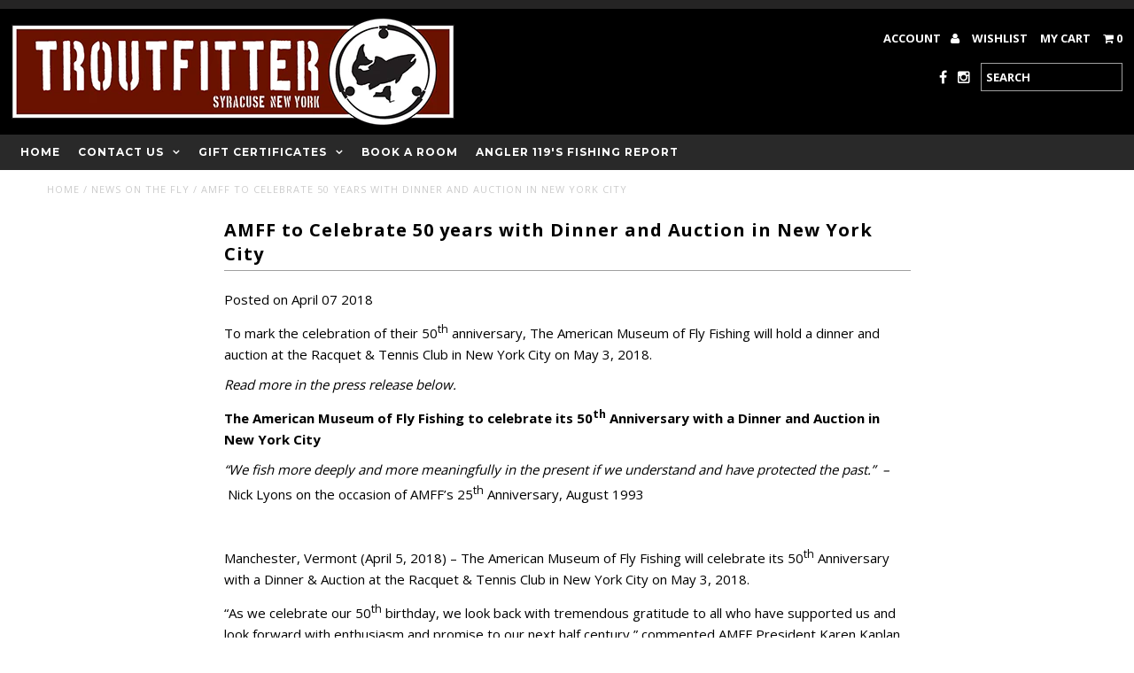

--- FILE ---
content_type: text/html; charset=utf-8
request_url: https://www.cnytroutfitter.com/blogs/news-on-the-fly/amff-to-celebrate-50-years-with-dinner-and-auction-in-new-york-city-1
body_size: 19272
content:

<!DOCTYPE html>
<!--[if lt IE 7 ]><html class="ie ie6" lang="en"> <![endif]-->
<!--[if IE 7 ]><html class="ie ie7" lang="en"> <![endif]-->
<!--[if IE 8 ]><html class="ie ie8" lang="en"> <![endif]-->
<!--[if (gte IE 9)|!(IE)]><!--><html lang="en"> <!--<![endif]-->
<head>
                    <!-- ============================= SEO Expert Pro ============================= -->
    <title>AMFF to Celebrate 50 years with Dinner and Auction in New York City</title>
   
    
        <meta name="description" content="To mark the celebration of their 50th anniversary, The American Museum of Fly Fishing will hold a dinner and auction at the Racquet &amp;amp; Tennis Club in New York City on May 3, 2018. Read more in the press release below. The American Museum of Fly Fishing to celebrate its 50th Anniversary with a Dinner and Auction in N" />
    
    <meta http-equiv="cache-control" content="max-age=0" />
    <meta http-equiv="cache-control" content="no-cache" />
    <meta http-equiv="expires" content="0" />
    <meta http-equiv="expires" content="Tue, 01 Jan 2000 1:00:00 GMT" />
    <meta http-equiv="pragma" content="no-cache" />
    <script type="application/ld+json">
    {
    "@context": "http://schema.org",
    "@type": "Organization",
    "name": "The Troutfitter",
    "url": "https://www.cnytroutfitter.com"    }
    </script>
    <script type="application/ld+json">
    {
        "@context": "http://schema.org",
        "@type": "WebSite",
        "url": "https://www.cnytroutfitter.com",
        "potentialAction": {
            "@type": "SearchAction",
            "target": "https://www.cnytroutfitter.com/search?q={query}",
            "query-input": "required name=query"
            }
    }
    </script>
    
    
     


  <meta charset="utf-8" />
  
  <!-- Add any tracking or verification meta content below this line -->
  
  

  <!-- Basic Page Needs
================================================== -->

  
  
  <meta name="description" content="To mark the celebration of their 50th anniversary, The American Museum of Fly Fishing will hold a dinner and auction at the Racquet &amp;amp; Tennis Club in New York City on May 3, 2018. Read more in the press release below. The American Museum of Fly Fishing to celebrate its 50th Anniversary with a Dinner and Auction in N" />
  
  <link rel="canonical" href="https://midcurrent.com/2018/04/07/amff-to-celebrate-50-years-with-dinner-and-auction-in-new-york-city/" />

  

<meta property="og:type" content="article">
<meta property="og:title" content="AMFF to Celebrate 50 years with Dinner and Auction in New York City">
<meta property="og:url" content="https://midcurrent.com/2018/04/07/amff-to-celebrate-50-years-with-dinner-and-auction-in-new-york-city/">
<meta property="og:description" content="To mark the celebration of their 50th anniversary, The American Museum of Fly Fishing will hold a dinner and auction at the Racquet &amp;amp; Tennis Club in New York City on May 3, 2018.
Read more in the press release below. ">


<meta property="og:site_name" content="The Troutfitter">



<meta name="twitter:card" content="summary">


<meta name="twitter:site" content="@CNYTroutFitter">


<meta name="twitter:title" content="AMFF to Celebrate 50 years with Dinner and Auction in New York City">
<meta name="twitter:description" content="To mark the celebration of their 50th anniversary, The American Museum of Fly Fishing will hold a dinner and auction at the Racquet &amp;amp; Tennis Club in New York City on May 3, 2018.
Read more in the ">



  <!-- CSS
================================================== -->

  <link href="//www.cnytroutfitter.com/cdn/shop/t/32/assets/stylesheet.css?v=86013771807297781071746299457" rel="stylesheet" type="text/css" media="all" />
  <link href="//www.cnytroutfitter.com/cdn/shop/t/32/assets/font-awesome.css?v=41792228249477712491475758609" rel="stylesheet" type="text/css" media="all" />
  <link href="//www.cnytroutfitter.com/cdn/shop/t/32/assets/queries.css?v=72118296352675962751746299457" rel="stylesheet" type="text/css" media="all" />
    
    
  
  
  

  
    
  
  
     

  
     

  
  
  <link href='//fonts.googleapis.com/css?family=Montserrat:400,700' rel='stylesheet' type='text/css'>
    

  
       

  
  
  <link href='//fonts.googleapis.com/css?family=Open+Sans:400,300,700' rel='stylesheet' type='text/css'>
    
  
  
  
  
  
  
  
  
      

  
   
  
  
     
  
  
      

  
  
  <link href='http://fonts.googleapis.com/css?family=Roboto:400,500,300' rel='stylesheet' type='text/css'>
   

  
  
  <link href='http://fonts.googleapis.com/css?family=Josefin+Sans:400,600,700,300' rel='stylesheet' type='text/css'>
   

  
  
  <link href='http://fonts.googleapis.com/css?family=Source+Sans+Pro:400,600,300,700' rel='stylesheet' type='text/css'>
   
  <!--[if LTE IE 8]>
<link href="//www.cnytroutfitter.com/cdn/shop/t/32/assets/gridlock.ie.css?v=133506513823680828761475758610" rel="stylesheet" type="text/css" media="all" />  
<![endif]--> 


  <!-- JS
================================================== -->


  <script type="text/javascript" src="//ajax.googleapis.com/ajax/libs/jquery/1.9.1/jquery.min.js"></script>

  <script src="//www.cnytroutfitter.com/cdn/shop/t/32/assets/theme.js?v=77954707223607096761475758617" type="text/javascript"></script>

  

  

  

  

  

  

  

  

  

  

  

  

  

  

  

  

  

  

  

  

  

  

   
  <script src="//www.cnytroutfitter.com/cdn/shopifycloud/storefront/assets/themes_support/option_selection-b017cd28.js" type="text/javascript"></script>  
  <script src="//www.cnytroutfitter.com/cdn/shop/t/32/assets/jquery.fs.shifter.js?v=49917305197206640071475758611" type="text/javascript"></script>

  

  <meta name="viewport" content="width=device-width, initial-scale=1, maximum-scale=1">

  <!-- Favicons
================================================== -->

  <link rel="shortcut icon" href="//www.cnytroutfitter.com/cdn/shop/t/32/assets/favicon.png?v=78102688264578253271494609077">

  

  <script>window.performance && window.performance.mark && window.performance.mark('shopify.content_for_header.start');</script><meta id="shopify-digital-wallet" name="shopify-digital-wallet" content="/7160877/digital_wallets/dialog">
<meta name="shopify-checkout-api-token" content="f369f717cd2449d6787868dd39bfb473">
<meta id="in-context-paypal-metadata" data-shop-id="7160877" data-venmo-supported="false" data-environment="production" data-locale="en_US" data-paypal-v4="true" data-currency="USD">
<link rel="alternate" type="application/atom+xml" title="Feed" href="/blogs/news-on-the-fly.atom" />
<script async="async" src="/checkouts/internal/preloads.js?locale=en-US"></script>
<link rel="preconnect" href="https://shop.app" crossorigin="anonymous">
<script async="async" src="https://shop.app/checkouts/internal/preloads.js?locale=en-US&shop_id=7160877" crossorigin="anonymous"></script>
<script id="apple-pay-shop-capabilities" type="application/json">{"shopId":7160877,"countryCode":"US","currencyCode":"USD","merchantCapabilities":["supports3DS"],"merchantId":"gid:\/\/shopify\/Shop\/7160877","merchantName":"The Troutfitter","requiredBillingContactFields":["postalAddress","email"],"requiredShippingContactFields":["postalAddress","email"],"shippingType":"shipping","supportedNetworks":["visa","masterCard","amex","discover","elo","jcb"],"total":{"type":"pending","label":"The Troutfitter","amount":"1.00"},"shopifyPaymentsEnabled":true,"supportsSubscriptions":true}</script>
<script id="shopify-features" type="application/json">{"accessToken":"f369f717cd2449d6787868dd39bfb473","betas":["rich-media-storefront-analytics"],"domain":"www.cnytroutfitter.com","predictiveSearch":true,"shopId":7160877,"locale":"en"}</script>
<script>var Shopify = Shopify || {};
Shopify.shop = "cnytroutfitter.myshopify.com";
Shopify.locale = "en";
Shopify.currency = {"active":"USD","rate":"1.0"};
Shopify.country = "US";
Shopify.theme = {"name":"Fashionopolism","id":159568394,"schema_name":null,"schema_version":null,"theme_store_id":141,"role":"main"};
Shopify.theme.handle = "null";
Shopify.theme.style = {"id":null,"handle":null};
Shopify.cdnHost = "www.cnytroutfitter.com/cdn";
Shopify.routes = Shopify.routes || {};
Shopify.routes.root = "/";</script>
<script type="module">!function(o){(o.Shopify=o.Shopify||{}).modules=!0}(window);</script>
<script>!function(o){function n(){var o=[];function n(){o.push(Array.prototype.slice.apply(arguments))}return n.q=o,n}var t=o.Shopify=o.Shopify||{};t.loadFeatures=n(),t.autoloadFeatures=n()}(window);</script>
<script>
  window.ShopifyPay = window.ShopifyPay || {};
  window.ShopifyPay.apiHost = "shop.app\/pay";
  window.ShopifyPay.redirectState = null;
</script>
<script id="shop-js-analytics" type="application/json">{"pageType":"article"}</script>
<script defer="defer" async type="module" src="//www.cnytroutfitter.com/cdn/shopifycloud/shop-js/modules/v2/client.init-shop-cart-sync_DlSlHazZ.en.esm.js"></script>
<script defer="defer" async type="module" src="//www.cnytroutfitter.com/cdn/shopifycloud/shop-js/modules/v2/chunk.common_D16XZWos.esm.js"></script>
<script type="module">
  await import("//www.cnytroutfitter.com/cdn/shopifycloud/shop-js/modules/v2/client.init-shop-cart-sync_DlSlHazZ.en.esm.js");
await import("//www.cnytroutfitter.com/cdn/shopifycloud/shop-js/modules/v2/chunk.common_D16XZWos.esm.js");

  window.Shopify.SignInWithShop?.initShopCartSync?.({"fedCMEnabled":true,"windoidEnabled":true});

</script>
<script>
  window.Shopify = window.Shopify || {};
  if (!window.Shopify.featureAssets) window.Shopify.featureAssets = {};
  window.Shopify.featureAssets['shop-js'] = {"shop-cart-sync":["modules/v2/client.shop-cart-sync_DKWYiEUO.en.esm.js","modules/v2/chunk.common_D16XZWos.esm.js"],"init-fed-cm":["modules/v2/client.init-fed-cm_vfPMjZAC.en.esm.js","modules/v2/chunk.common_D16XZWos.esm.js"],"init-shop-email-lookup-coordinator":["modules/v2/client.init-shop-email-lookup-coordinator_CR38P6MB.en.esm.js","modules/v2/chunk.common_D16XZWos.esm.js"],"init-shop-cart-sync":["modules/v2/client.init-shop-cart-sync_DlSlHazZ.en.esm.js","modules/v2/chunk.common_D16XZWos.esm.js"],"shop-cash-offers":["modules/v2/client.shop-cash-offers_CJw4IQ6B.en.esm.js","modules/v2/chunk.common_D16XZWos.esm.js","modules/v2/chunk.modal_UwFWkumu.esm.js"],"shop-toast-manager":["modules/v2/client.shop-toast-manager_BY778Uv6.en.esm.js","modules/v2/chunk.common_D16XZWos.esm.js"],"init-windoid":["modules/v2/client.init-windoid_DVhZdEm3.en.esm.js","modules/v2/chunk.common_D16XZWos.esm.js"],"shop-button":["modules/v2/client.shop-button_D2ZzKUPa.en.esm.js","modules/v2/chunk.common_D16XZWos.esm.js"],"avatar":["modules/v2/client.avatar_BTnouDA3.en.esm.js"],"init-customer-accounts-sign-up":["modules/v2/client.init-customer-accounts-sign-up_CQZUmjGN.en.esm.js","modules/v2/client.shop-login-button_Cu5K-F7X.en.esm.js","modules/v2/chunk.common_D16XZWos.esm.js","modules/v2/chunk.modal_UwFWkumu.esm.js"],"pay-button":["modules/v2/client.pay-button_CcBqbGU7.en.esm.js","modules/v2/chunk.common_D16XZWos.esm.js"],"init-shop-for-new-customer-accounts":["modules/v2/client.init-shop-for-new-customer-accounts_B5DR5JTE.en.esm.js","modules/v2/client.shop-login-button_Cu5K-F7X.en.esm.js","modules/v2/chunk.common_D16XZWos.esm.js","modules/v2/chunk.modal_UwFWkumu.esm.js"],"shop-login-button":["modules/v2/client.shop-login-button_Cu5K-F7X.en.esm.js","modules/v2/chunk.common_D16XZWos.esm.js","modules/v2/chunk.modal_UwFWkumu.esm.js"],"shop-follow-button":["modules/v2/client.shop-follow-button_BX8Slf17.en.esm.js","modules/v2/chunk.common_D16XZWos.esm.js","modules/v2/chunk.modal_UwFWkumu.esm.js"],"init-customer-accounts":["modules/v2/client.init-customer-accounts_DjKkmQ2w.en.esm.js","modules/v2/client.shop-login-button_Cu5K-F7X.en.esm.js","modules/v2/chunk.common_D16XZWos.esm.js","modules/v2/chunk.modal_UwFWkumu.esm.js"],"lead-capture":["modules/v2/client.lead-capture_ChWCg7nV.en.esm.js","modules/v2/chunk.common_D16XZWos.esm.js","modules/v2/chunk.modal_UwFWkumu.esm.js"],"checkout-modal":["modules/v2/client.checkout-modal_DPnpVyv-.en.esm.js","modules/v2/chunk.common_D16XZWos.esm.js","modules/v2/chunk.modal_UwFWkumu.esm.js"],"shop-login":["modules/v2/client.shop-login_leRXJtcZ.en.esm.js","modules/v2/chunk.common_D16XZWos.esm.js","modules/v2/chunk.modal_UwFWkumu.esm.js"],"payment-terms":["modules/v2/client.payment-terms_Bp9K0NXD.en.esm.js","modules/v2/chunk.common_D16XZWos.esm.js","modules/v2/chunk.modal_UwFWkumu.esm.js"]};
</script>
<script>(function() {
  var isLoaded = false;
  function asyncLoad() {
    if (isLoaded) return;
    isLoaded = true;
    var urls = ["\/\/www.powr.io\/powr.js?powr-token=cnytroutfitter.myshopify.com\u0026external-type=shopify\u0026shop=cnytroutfitter.myshopify.com","https:\/\/script.pop-convert.com\/new-micro\/production.pc.min.js?unique_id=cnytroutfitter.myshopify.com\u0026shop=cnytroutfitter.myshopify.com","https:\/\/cdn.s3.pop-convert.com\/pcjs.production.min.js?unique_id=cnytroutfitter.myshopify.com\u0026shop=cnytroutfitter.myshopify.com"];
    for (var i = 0; i < urls.length; i++) {
      var s = document.createElement('script');
      s.type = 'text/javascript';
      s.async = true;
      s.src = urls[i];
      var x = document.getElementsByTagName('script')[0];
      x.parentNode.insertBefore(s, x);
    }
  };
  if(window.attachEvent) {
    window.attachEvent('onload', asyncLoad);
  } else {
    window.addEventListener('load', asyncLoad, false);
  }
})();</script>
<script id="__st">var __st={"a":7160877,"offset":-18000,"reqid":"81b24ec8-899b-41f2-a6d2-feb2585fe06e-1768593893","pageurl":"www.cnytroutfitter.com\/blogs\/news-on-the-fly\/amff-to-celebrate-50-years-with-dinner-and-auction-in-new-york-city-1","s":"articles-10747248734","u":"0e20db9736e3","p":"article","rtyp":"article","rid":10747248734};</script>
<script>window.ShopifyPaypalV4VisibilityTracking = true;</script>
<script id="captcha-bootstrap">!function(){'use strict';const t='contact',e='account',n='new_comment',o=[[t,t],['blogs',n],['comments',n],[t,'customer']],c=[[e,'customer_login'],[e,'guest_login'],[e,'recover_customer_password'],[e,'create_customer']],r=t=>t.map((([t,e])=>`form[action*='/${t}']:not([data-nocaptcha='true']) input[name='form_type'][value='${e}']`)).join(','),a=t=>()=>t?[...document.querySelectorAll(t)].map((t=>t.form)):[];function s(){const t=[...o],e=r(t);return a(e)}const i='password',u='form_key',d=['recaptcha-v3-token','g-recaptcha-response','h-captcha-response',i],f=()=>{try{return window.sessionStorage}catch{return}},m='__shopify_v',_=t=>t.elements[u];function p(t,e,n=!1){try{const o=window.sessionStorage,c=JSON.parse(o.getItem(e)),{data:r}=function(t){const{data:e,action:n}=t;return t[m]||n?{data:e,action:n}:{data:t,action:n}}(c);for(const[e,n]of Object.entries(r))t.elements[e]&&(t.elements[e].value=n);n&&o.removeItem(e)}catch(o){console.error('form repopulation failed',{error:o})}}const l='form_type',E='cptcha';function T(t){t.dataset[E]=!0}const w=window,h=w.document,L='Shopify',v='ce_forms',y='captcha';let A=!1;((t,e)=>{const n=(g='f06e6c50-85a8-45c8-87d0-21a2b65856fe',I='https://cdn.shopify.com/shopifycloud/storefront-forms-hcaptcha/ce_storefront_forms_captcha_hcaptcha.v1.5.2.iife.js',D={infoText:'Protected by hCaptcha',privacyText:'Privacy',termsText:'Terms'},(t,e,n)=>{const o=w[L][v],c=o.bindForm;if(c)return c(t,g,e,D).then(n);var r;o.q.push([[t,g,e,D],n]),r=I,A||(h.body.append(Object.assign(h.createElement('script'),{id:'captcha-provider',async:!0,src:r})),A=!0)});var g,I,D;w[L]=w[L]||{},w[L][v]=w[L][v]||{},w[L][v].q=[],w[L][y]=w[L][y]||{},w[L][y].protect=function(t,e){n(t,void 0,e),T(t)},Object.freeze(w[L][y]),function(t,e,n,w,h,L){const[v,y,A,g]=function(t,e,n){const i=e?o:[],u=t?c:[],d=[...i,...u],f=r(d),m=r(i),_=r(d.filter((([t,e])=>n.includes(e))));return[a(f),a(m),a(_),s()]}(w,h,L),I=t=>{const e=t.target;return e instanceof HTMLFormElement?e:e&&e.form},D=t=>v().includes(t);t.addEventListener('submit',(t=>{const e=I(t);if(!e)return;const n=D(e)&&!e.dataset.hcaptchaBound&&!e.dataset.recaptchaBound,o=_(e),c=g().includes(e)&&(!o||!o.value);(n||c)&&t.preventDefault(),c&&!n&&(function(t){try{if(!f())return;!function(t){const e=f();if(!e)return;const n=_(t);if(!n)return;const o=n.value;o&&e.removeItem(o)}(t);const e=Array.from(Array(32),(()=>Math.random().toString(36)[2])).join('');!function(t,e){_(t)||t.append(Object.assign(document.createElement('input'),{type:'hidden',name:u})),t.elements[u].value=e}(t,e),function(t,e){const n=f();if(!n)return;const o=[...t.querySelectorAll(`input[type='${i}']`)].map((({name:t})=>t)),c=[...d,...o],r={};for(const[a,s]of new FormData(t).entries())c.includes(a)||(r[a]=s);n.setItem(e,JSON.stringify({[m]:1,action:t.action,data:r}))}(t,e)}catch(e){console.error('failed to persist form',e)}}(e),e.submit())}));const S=(t,e)=>{t&&!t.dataset[E]&&(n(t,e.some((e=>e===t))),T(t))};for(const o of['focusin','change'])t.addEventListener(o,(t=>{const e=I(t);D(e)&&S(e,y())}));const B=e.get('form_key'),M=e.get(l),P=B&&M;t.addEventListener('DOMContentLoaded',(()=>{const t=y();if(P)for(const e of t)e.elements[l].value===M&&p(e,B);[...new Set([...A(),...v().filter((t=>'true'===t.dataset.shopifyCaptcha))])].forEach((e=>S(e,t)))}))}(h,new URLSearchParams(w.location.search),n,t,e,['guest_login'])})(!0,!0)}();</script>
<script integrity="sha256-4kQ18oKyAcykRKYeNunJcIwy7WH5gtpwJnB7kiuLZ1E=" data-source-attribution="shopify.loadfeatures" defer="defer" src="//www.cnytroutfitter.com/cdn/shopifycloud/storefront/assets/storefront/load_feature-a0a9edcb.js" crossorigin="anonymous"></script>
<script crossorigin="anonymous" defer="defer" src="//www.cnytroutfitter.com/cdn/shopifycloud/storefront/assets/shopify_pay/storefront-65b4c6d7.js?v=20250812"></script>
<script data-source-attribution="shopify.dynamic_checkout.dynamic.init">var Shopify=Shopify||{};Shopify.PaymentButton=Shopify.PaymentButton||{isStorefrontPortableWallets:!0,init:function(){window.Shopify.PaymentButton.init=function(){};var t=document.createElement("script");t.src="https://www.cnytroutfitter.com/cdn/shopifycloud/portable-wallets/latest/portable-wallets.en.js",t.type="module",document.head.appendChild(t)}};
</script>
<script data-source-attribution="shopify.dynamic_checkout.buyer_consent">
  function portableWalletsHideBuyerConsent(e){var t=document.getElementById("shopify-buyer-consent"),n=document.getElementById("shopify-subscription-policy-button");t&&n&&(t.classList.add("hidden"),t.setAttribute("aria-hidden","true"),n.removeEventListener("click",e))}function portableWalletsShowBuyerConsent(e){var t=document.getElementById("shopify-buyer-consent"),n=document.getElementById("shopify-subscription-policy-button");t&&n&&(t.classList.remove("hidden"),t.removeAttribute("aria-hidden"),n.addEventListener("click",e))}window.Shopify?.PaymentButton&&(window.Shopify.PaymentButton.hideBuyerConsent=portableWalletsHideBuyerConsent,window.Shopify.PaymentButton.showBuyerConsent=portableWalletsShowBuyerConsent);
</script>
<script data-source-attribution="shopify.dynamic_checkout.cart.bootstrap">document.addEventListener("DOMContentLoaded",(function(){function t(){return document.querySelector("shopify-accelerated-checkout-cart, shopify-accelerated-checkout")}if(t())Shopify.PaymentButton.init();else{new MutationObserver((function(e,n){t()&&(Shopify.PaymentButton.init(),n.disconnect())})).observe(document.body,{childList:!0,subtree:!0})}}));
</script>
<link id="shopify-accelerated-checkout-styles" rel="stylesheet" media="screen" href="https://www.cnytroutfitter.com/cdn/shopifycloud/portable-wallets/latest/accelerated-checkout-backwards-compat.css" crossorigin="anonymous">
<style id="shopify-accelerated-checkout-cart">
        #shopify-buyer-consent {
  margin-top: 1em;
  display: inline-block;
  width: 100%;
}

#shopify-buyer-consent.hidden {
  display: none;
}

#shopify-subscription-policy-button {
  background: none;
  border: none;
  padding: 0;
  text-decoration: underline;
  font-size: inherit;
  cursor: pointer;
}

#shopify-subscription-policy-button::before {
  box-shadow: none;
}

      </style>

<script>window.performance && window.performance.mark && window.performance.mark('shopify.content_for_header.end');</script>

 
<link rel="stylesheet" href="//www.cnytroutfitter.com/cdn/shop/t/32/assets/sca-pp.css?v=26248894406678077071579803682">
 <script>
  
  SCAPPShop = {};
    
  </script>
<script src="//www.cnytroutfitter.com/cdn/shop/t/32/assets/sca-pp-initial.js?v=44055980046105472121579803680" type="text/javascript"></script>
   
<!-- BEGIN app block: shopify://apps/video-background/blocks/app-embed-block/e6aecb8b-653f-4b13-a30a-fa27a19689bb --><script>
    window.codeblackbelt = window.codeblackbelt || {};
    window.codeblackbelt.shop = window.codeblackbelt.shop || 'cnytroutfitter.myshopify.com';
</script><script src="//cdn.codeblackbelt.com/widgets/video-background/main.min.js?version=2026011615-0500" async></script>
<!-- END app block --><link href="https://monorail-edge.shopifysvc.com" rel="dns-prefetch">
<script>(function(){if ("sendBeacon" in navigator && "performance" in window) {try {var session_token_from_headers = performance.getEntriesByType('navigation')[0].serverTiming.find(x => x.name == '_s').description;} catch {var session_token_from_headers = undefined;}var session_cookie_matches = document.cookie.match(/_shopify_s=([^;]*)/);var session_token_from_cookie = session_cookie_matches && session_cookie_matches.length === 2 ? session_cookie_matches[1] : "";var session_token = session_token_from_headers || session_token_from_cookie || "";function handle_abandonment_event(e) {var entries = performance.getEntries().filter(function(entry) {return /monorail-edge.shopifysvc.com/.test(entry.name);});if (!window.abandonment_tracked && entries.length === 0) {window.abandonment_tracked = true;var currentMs = Date.now();var navigation_start = performance.timing.navigationStart;var payload = {shop_id: 7160877,url: window.location.href,navigation_start,duration: currentMs - navigation_start,session_token,page_type: "article"};window.navigator.sendBeacon("https://monorail-edge.shopifysvc.com/v1/produce", JSON.stringify({schema_id: "online_store_buyer_site_abandonment/1.1",payload: payload,metadata: {event_created_at_ms: currentMs,event_sent_at_ms: currentMs}}));}}window.addEventListener('pagehide', handle_abandonment_event);}}());</script>
<script id="web-pixels-manager-setup">(function e(e,d,r,n,o){if(void 0===o&&(o={}),!Boolean(null===(a=null===(i=window.Shopify)||void 0===i?void 0:i.analytics)||void 0===a?void 0:a.replayQueue)){var i,a;window.Shopify=window.Shopify||{};var t=window.Shopify;t.analytics=t.analytics||{};var s=t.analytics;s.replayQueue=[],s.publish=function(e,d,r){return s.replayQueue.push([e,d,r]),!0};try{self.performance.mark("wpm:start")}catch(e){}var l=function(){var e={modern:/Edge?\/(1{2}[4-9]|1[2-9]\d|[2-9]\d{2}|\d{4,})\.\d+(\.\d+|)|Firefox\/(1{2}[4-9]|1[2-9]\d|[2-9]\d{2}|\d{4,})\.\d+(\.\d+|)|Chrom(ium|e)\/(9{2}|\d{3,})\.\d+(\.\d+|)|(Maci|X1{2}).+ Version\/(15\.\d+|(1[6-9]|[2-9]\d|\d{3,})\.\d+)([,.]\d+|)( \(\w+\)|)( Mobile\/\w+|) Safari\/|Chrome.+OPR\/(9{2}|\d{3,})\.\d+\.\d+|(CPU[ +]OS|iPhone[ +]OS|CPU[ +]iPhone|CPU IPhone OS|CPU iPad OS)[ +]+(15[._]\d+|(1[6-9]|[2-9]\d|\d{3,})[._]\d+)([._]\d+|)|Android:?[ /-](13[3-9]|1[4-9]\d|[2-9]\d{2}|\d{4,})(\.\d+|)(\.\d+|)|Android.+Firefox\/(13[5-9]|1[4-9]\d|[2-9]\d{2}|\d{4,})\.\d+(\.\d+|)|Android.+Chrom(ium|e)\/(13[3-9]|1[4-9]\d|[2-9]\d{2}|\d{4,})\.\d+(\.\d+|)|SamsungBrowser\/([2-9]\d|\d{3,})\.\d+/,legacy:/Edge?\/(1[6-9]|[2-9]\d|\d{3,})\.\d+(\.\d+|)|Firefox\/(5[4-9]|[6-9]\d|\d{3,})\.\d+(\.\d+|)|Chrom(ium|e)\/(5[1-9]|[6-9]\d|\d{3,})\.\d+(\.\d+|)([\d.]+$|.*Safari\/(?![\d.]+ Edge\/[\d.]+$))|(Maci|X1{2}).+ Version\/(10\.\d+|(1[1-9]|[2-9]\d|\d{3,})\.\d+)([,.]\d+|)( \(\w+\)|)( Mobile\/\w+|) Safari\/|Chrome.+OPR\/(3[89]|[4-9]\d|\d{3,})\.\d+\.\d+|(CPU[ +]OS|iPhone[ +]OS|CPU[ +]iPhone|CPU IPhone OS|CPU iPad OS)[ +]+(10[._]\d+|(1[1-9]|[2-9]\d|\d{3,})[._]\d+)([._]\d+|)|Android:?[ /-](13[3-9]|1[4-9]\d|[2-9]\d{2}|\d{4,})(\.\d+|)(\.\d+|)|Mobile Safari.+OPR\/([89]\d|\d{3,})\.\d+\.\d+|Android.+Firefox\/(13[5-9]|1[4-9]\d|[2-9]\d{2}|\d{4,})\.\d+(\.\d+|)|Android.+Chrom(ium|e)\/(13[3-9]|1[4-9]\d|[2-9]\d{2}|\d{4,})\.\d+(\.\d+|)|Android.+(UC? ?Browser|UCWEB|U3)[ /]?(15\.([5-9]|\d{2,})|(1[6-9]|[2-9]\d|\d{3,})\.\d+)\.\d+|SamsungBrowser\/(5\.\d+|([6-9]|\d{2,})\.\d+)|Android.+MQ{2}Browser\/(14(\.(9|\d{2,})|)|(1[5-9]|[2-9]\d|\d{3,})(\.\d+|))(\.\d+|)|K[Aa][Ii]OS\/(3\.\d+|([4-9]|\d{2,})\.\d+)(\.\d+|)/},d=e.modern,r=e.legacy,n=navigator.userAgent;return n.match(d)?"modern":n.match(r)?"legacy":"unknown"}(),u="modern"===l?"modern":"legacy",c=(null!=n?n:{modern:"",legacy:""})[u],f=function(e){return[e.baseUrl,"/wpm","/b",e.hashVersion,"modern"===e.buildTarget?"m":"l",".js"].join("")}({baseUrl:d,hashVersion:r,buildTarget:u}),m=function(e){var d=e.version,r=e.bundleTarget,n=e.surface,o=e.pageUrl,i=e.monorailEndpoint;return{emit:function(e){var a=e.status,t=e.errorMsg,s=(new Date).getTime(),l=JSON.stringify({metadata:{event_sent_at_ms:s},events:[{schema_id:"web_pixels_manager_load/3.1",payload:{version:d,bundle_target:r,page_url:o,status:a,surface:n,error_msg:t},metadata:{event_created_at_ms:s}}]});if(!i)return console&&console.warn&&console.warn("[Web Pixels Manager] No Monorail endpoint provided, skipping logging."),!1;try{return self.navigator.sendBeacon.bind(self.navigator)(i,l)}catch(e){}var u=new XMLHttpRequest;try{return u.open("POST",i,!0),u.setRequestHeader("Content-Type","text/plain"),u.send(l),!0}catch(e){return console&&console.warn&&console.warn("[Web Pixels Manager] Got an unhandled error while logging to Monorail."),!1}}}}({version:r,bundleTarget:l,surface:e.surface,pageUrl:self.location.href,monorailEndpoint:e.monorailEndpoint});try{o.browserTarget=l,function(e){var d=e.src,r=e.async,n=void 0===r||r,o=e.onload,i=e.onerror,a=e.sri,t=e.scriptDataAttributes,s=void 0===t?{}:t,l=document.createElement("script"),u=document.querySelector("head"),c=document.querySelector("body");if(l.async=n,l.src=d,a&&(l.integrity=a,l.crossOrigin="anonymous"),s)for(var f in s)if(Object.prototype.hasOwnProperty.call(s,f))try{l.dataset[f]=s[f]}catch(e){}if(o&&l.addEventListener("load",o),i&&l.addEventListener("error",i),u)u.appendChild(l);else{if(!c)throw new Error("Did not find a head or body element to append the script");c.appendChild(l)}}({src:f,async:!0,onload:function(){if(!function(){var e,d;return Boolean(null===(d=null===(e=window.Shopify)||void 0===e?void 0:e.analytics)||void 0===d?void 0:d.initialized)}()){var d=window.webPixelsManager.init(e)||void 0;if(d){var r=window.Shopify.analytics;r.replayQueue.forEach((function(e){var r=e[0],n=e[1],o=e[2];d.publishCustomEvent(r,n,o)})),r.replayQueue=[],r.publish=d.publishCustomEvent,r.visitor=d.visitor,r.initialized=!0}}},onerror:function(){return m.emit({status:"failed",errorMsg:"".concat(f," has failed to load")})},sri:function(e){var d=/^sha384-[A-Za-z0-9+/=]+$/;return"string"==typeof e&&d.test(e)}(c)?c:"",scriptDataAttributes:o}),m.emit({status:"loading"})}catch(e){m.emit({status:"failed",errorMsg:(null==e?void 0:e.message)||"Unknown error"})}}})({shopId: 7160877,storefrontBaseUrl: "https://www.cnytroutfitter.com",extensionsBaseUrl: "https://extensions.shopifycdn.com/cdn/shopifycloud/web-pixels-manager",monorailEndpoint: "https://monorail-edge.shopifysvc.com/unstable/produce_batch",surface: "storefront-renderer",enabledBetaFlags: ["2dca8a86"],webPixelsConfigList: [{"id":"85983326","eventPayloadVersion":"v1","runtimeContext":"LAX","scriptVersion":"1","type":"CUSTOM","privacyPurposes":["ANALYTICS"],"name":"Google Analytics tag (migrated)"},{"id":"shopify-app-pixel","configuration":"{}","eventPayloadVersion":"v1","runtimeContext":"STRICT","scriptVersion":"0450","apiClientId":"shopify-pixel","type":"APP","privacyPurposes":["ANALYTICS","MARKETING"]},{"id":"shopify-custom-pixel","eventPayloadVersion":"v1","runtimeContext":"LAX","scriptVersion":"0450","apiClientId":"shopify-pixel","type":"CUSTOM","privacyPurposes":["ANALYTICS","MARKETING"]}],isMerchantRequest: false,initData: {"shop":{"name":"The Troutfitter","paymentSettings":{"currencyCode":"USD"},"myshopifyDomain":"cnytroutfitter.myshopify.com","countryCode":"US","storefrontUrl":"https:\/\/www.cnytroutfitter.com"},"customer":null,"cart":null,"checkout":null,"productVariants":[],"purchasingCompany":null},},"https://www.cnytroutfitter.com/cdn","fcfee988w5aeb613cpc8e4bc33m6693e112",{"modern":"","legacy":""},{"shopId":"7160877","storefrontBaseUrl":"https:\/\/www.cnytroutfitter.com","extensionBaseUrl":"https:\/\/extensions.shopifycdn.com\/cdn\/shopifycloud\/web-pixels-manager","surface":"storefront-renderer","enabledBetaFlags":"[\"2dca8a86\"]","isMerchantRequest":"false","hashVersion":"fcfee988w5aeb613cpc8e4bc33m6693e112","publish":"custom","events":"[[\"page_viewed\",{}]]"});</script><script>
  window.ShopifyAnalytics = window.ShopifyAnalytics || {};
  window.ShopifyAnalytics.meta = window.ShopifyAnalytics.meta || {};
  window.ShopifyAnalytics.meta.currency = 'USD';
  var meta = {"page":{"pageType":"article","resourceType":"article","resourceId":10747248734,"requestId":"81b24ec8-899b-41f2-a6d2-feb2585fe06e-1768593893"}};
  for (var attr in meta) {
    window.ShopifyAnalytics.meta[attr] = meta[attr];
  }
</script>
<script class="analytics">
  (function () {
    var customDocumentWrite = function(content) {
      var jquery = null;

      if (window.jQuery) {
        jquery = window.jQuery;
      } else if (window.Checkout && window.Checkout.$) {
        jquery = window.Checkout.$;
      }

      if (jquery) {
        jquery('body').append(content);
      }
    };

    var hasLoggedConversion = function(token) {
      if (token) {
        return document.cookie.indexOf('loggedConversion=' + token) !== -1;
      }
      return false;
    }

    var setCookieIfConversion = function(token) {
      if (token) {
        var twoMonthsFromNow = new Date(Date.now());
        twoMonthsFromNow.setMonth(twoMonthsFromNow.getMonth() + 2);

        document.cookie = 'loggedConversion=' + token + '; expires=' + twoMonthsFromNow;
      }
    }

    var trekkie = window.ShopifyAnalytics.lib = window.trekkie = window.trekkie || [];
    if (trekkie.integrations) {
      return;
    }
    trekkie.methods = [
      'identify',
      'page',
      'ready',
      'track',
      'trackForm',
      'trackLink'
    ];
    trekkie.factory = function(method) {
      return function() {
        var args = Array.prototype.slice.call(arguments);
        args.unshift(method);
        trekkie.push(args);
        return trekkie;
      };
    };
    for (var i = 0; i < trekkie.methods.length; i++) {
      var key = trekkie.methods[i];
      trekkie[key] = trekkie.factory(key);
    }
    trekkie.load = function(config) {
      trekkie.config = config || {};
      trekkie.config.initialDocumentCookie = document.cookie;
      var first = document.getElementsByTagName('script')[0];
      var script = document.createElement('script');
      script.type = 'text/javascript';
      script.onerror = function(e) {
        var scriptFallback = document.createElement('script');
        scriptFallback.type = 'text/javascript';
        scriptFallback.onerror = function(error) {
                var Monorail = {
      produce: function produce(monorailDomain, schemaId, payload) {
        var currentMs = new Date().getTime();
        var event = {
          schema_id: schemaId,
          payload: payload,
          metadata: {
            event_created_at_ms: currentMs,
            event_sent_at_ms: currentMs
          }
        };
        return Monorail.sendRequest("https://" + monorailDomain + "/v1/produce", JSON.stringify(event));
      },
      sendRequest: function sendRequest(endpointUrl, payload) {
        // Try the sendBeacon API
        if (window && window.navigator && typeof window.navigator.sendBeacon === 'function' && typeof window.Blob === 'function' && !Monorail.isIos12()) {
          var blobData = new window.Blob([payload], {
            type: 'text/plain'
          });

          if (window.navigator.sendBeacon(endpointUrl, blobData)) {
            return true;
          } // sendBeacon was not successful

        } // XHR beacon

        var xhr = new XMLHttpRequest();

        try {
          xhr.open('POST', endpointUrl);
          xhr.setRequestHeader('Content-Type', 'text/plain');
          xhr.send(payload);
        } catch (e) {
          console.log(e);
        }

        return false;
      },
      isIos12: function isIos12() {
        return window.navigator.userAgent.lastIndexOf('iPhone; CPU iPhone OS 12_') !== -1 || window.navigator.userAgent.lastIndexOf('iPad; CPU OS 12_') !== -1;
      }
    };
    Monorail.produce('monorail-edge.shopifysvc.com',
      'trekkie_storefront_load_errors/1.1',
      {shop_id: 7160877,
      theme_id: 159568394,
      app_name: "storefront",
      context_url: window.location.href,
      source_url: "//www.cnytroutfitter.com/cdn/s/trekkie.storefront.cd680fe47e6c39ca5d5df5f0a32d569bc48c0f27.min.js"});

        };
        scriptFallback.async = true;
        scriptFallback.src = '//www.cnytroutfitter.com/cdn/s/trekkie.storefront.cd680fe47e6c39ca5d5df5f0a32d569bc48c0f27.min.js';
        first.parentNode.insertBefore(scriptFallback, first);
      };
      script.async = true;
      script.src = '//www.cnytroutfitter.com/cdn/s/trekkie.storefront.cd680fe47e6c39ca5d5df5f0a32d569bc48c0f27.min.js';
      first.parentNode.insertBefore(script, first);
    };
    trekkie.load(
      {"Trekkie":{"appName":"storefront","development":false,"defaultAttributes":{"shopId":7160877,"isMerchantRequest":null,"themeId":159568394,"themeCityHash":"10137072748412047606","contentLanguage":"en","currency":"USD","eventMetadataId":"d1386584-cc02-40bd-8b41-b59865fb246d"},"isServerSideCookieWritingEnabled":true,"monorailRegion":"shop_domain","enabledBetaFlags":["65f19447"]},"Session Attribution":{},"S2S":{"facebookCapiEnabled":false,"source":"trekkie-storefront-renderer","apiClientId":580111}}
    );

    var loaded = false;
    trekkie.ready(function() {
      if (loaded) return;
      loaded = true;

      window.ShopifyAnalytics.lib = window.trekkie;

      var originalDocumentWrite = document.write;
      document.write = customDocumentWrite;
      try { window.ShopifyAnalytics.merchantGoogleAnalytics.call(this); } catch(error) {};
      document.write = originalDocumentWrite;

      window.ShopifyAnalytics.lib.page(null,{"pageType":"article","resourceType":"article","resourceId":10747248734,"requestId":"81b24ec8-899b-41f2-a6d2-feb2585fe06e-1768593893","shopifyEmitted":true});

      var match = window.location.pathname.match(/checkouts\/(.+)\/(thank_you|post_purchase)/)
      var token = match? match[1]: undefined;
      if (!hasLoggedConversion(token)) {
        setCookieIfConversion(token);
        
      }
    });


        var eventsListenerScript = document.createElement('script');
        eventsListenerScript.async = true;
        eventsListenerScript.src = "//www.cnytroutfitter.com/cdn/shopifycloud/storefront/assets/shop_events_listener-3da45d37.js";
        document.getElementsByTagName('head')[0].appendChild(eventsListenerScript);

})();</script>
  <script>
  if (!window.ga || (window.ga && typeof window.ga !== 'function')) {
    window.ga = function ga() {
      (window.ga.q = window.ga.q || []).push(arguments);
      if (window.Shopify && window.Shopify.analytics && typeof window.Shopify.analytics.publish === 'function') {
        window.Shopify.analytics.publish("ga_stub_called", {}, {sendTo: "google_osp_migration"});
      }
      console.error("Shopify's Google Analytics stub called with:", Array.from(arguments), "\nSee https://help.shopify.com/manual/promoting-marketing/pixels/pixel-migration#google for more information.");
    };
    if (window.Shopify && window.Shopify.analytics && typeof window.Shopify.analytics.publish === 'function') {
      window.Shopify.analytics.publish("ga_stub_initialized", {}, {sendTo: "google_osp_migration"});
    }
  }
</script>
<script
  defer
  src="https://www.cnytroutfitter.com/cdn/shopifycloud/perf-kit/shopify-perf-kit-3.0.4.min.js"
  data-application="storefront-renderer"
  data-shop-id="7160877"
  data-render-region="gcp-us-central1"
  data-page-type="article"
  data-theme-instance-id="159568394"
  data-theme-name=""
  data-theme-version=""
  data-monorail-region="shop_domain"
  data-resource-timing-sampling-rate="10"
  data-shs="true"
  data-shs-beacon="true"
  data-shs-export-with-fetch="true"
  data-shs-logs-sample-rate="1"
  data-shs-beacon-endpoint="https://www.cnytroutfitter.com/api/collect"
></script>
</head>

<body class="gridlock shifter article">
  <div id="CartDrawer" class="drawer drawer--right">
  <div class="drawer__header">
    <div class="table-cell">
    <h3>My Cart</h3>
    </div>
    <div class="table-cell">
    <span class="drawer__close js-drawer-close">
        Close
    </span>
    </div>
  </div>
  <div id="CartContainer"></div>
</div>
  <div id="top-bar" class="gridlock-fluid">
    <div class="row">
    <div class="row">
      <div class="desktop-12 tablet-6 mobile-3">
        
      </div>
    </div>
    </div>
  </div>  
  <div class="shifter-page is-moved-by-drawer" id="PageContainer">   
    <div class="page-wrap">

      <header class="gridlock-fluid">
        <div class="row">
        <div id="identity" class="row">        
          <div id="logo" class="desktop-8 tablet-3 mobile-3">       
            
            <a href="/"><img src="//www.cnytroutfitter.com/cdn/shop/t/32/assets/logo.png?v=31175550632381691801600350086" alt="The Troutfitter" style="border: 0;"/></a>
                       
          </div>  

          <div class="desktop-4 tablet-3 mobile-3">
            <ul id="cart">            
              
              <li>
                                   
                <a href="/account/login">ACCOUNT  <i class="fa fa-user"></i></a>
                
              </li>
              
              

<!-- Smart Wishlist navigation link Desktop -->
<li class="cart-overview"><a href="/a/wishlist" id="smartwishlist_desktop_link">Wishlist</a></li>
<!-- end Smart Wishlist navigation link Desktop -->


              <li class="cart-overview">
                <a href="/cart" class="site-header__cart-toggle js-drawer-open-right" aria-controls="CartDrawer" aria-expanded="false">
                  <span class="cart-words">My Cart</span>
                  &nbsp;<i class="fa fa-shopping-cart"></i> 
                  <span class="CartCount">0</span>
                </a> 
              </li>
              <li class="shifter-handle"><i class="fa fa-bars" aria-hidden="true"></i></li>
            </ul>           

            <ul id="social-links">
              <li><a href="https://www.facebook.com/cnyTroutfitter/" target="_blank"><i class="fa fa-facebook"></i></a></li>
              
              
              
              
              
              <li><a href="//instagram.com/cnytroutfitter" target="_blank"><i class="fa fa-instagram"></i></a></li>
              <li class="searchbox">
              <form action="/search" method="get">
                <input type="text" name="q" id="q" placeholder="SEARCH" />
              </form>  
              </li>            
            </ul>
          </div>
        </div>
        </div>
      </header>

      <nav id="nav" role="navigation" class="gridlock-fluid">
  <div class="row">
  <div id="navigation" class="row">      
    <ul id="nav" class="desktop-12 mobile-3">
      
                  
      
      
      <li><a href="/" title="">Home</a></li>
      
      
                  
      
      
      <!-- How many links to show per column -->
           
      <!-- How many links in this list -->
            
      <!-- Number of links divided by number per column -->
      
      <!-- Modulo balance of total links divided by links per column -->
      
      <!-- Calculate the modulo offset -->
      

      

      <!-- Start math for calculated multi column dropdowns -->
      <li class="dropdown"><a href="/" title="">Contact Us</a>
        
        <ul class="submenu">
          
          <li><a href="/pages/contact-us">Syracuse, NY</a>
            
            
          </li>
          
          <li><a href="/pages/troutfitter-fly-shop-and-inn-deposit-new-york">Deposit, NY</a>
            
            
          </li>
          
        </ul>
        
      </li>
      <!-- stop doing the math -->
      
      
                  
      
      
      <!-- How many links to show per column -->
           
      <!-- How many links in this list -->
            
      <!-- Number of links divided by number per column -->
      
      <!-- Modulo balance of total links divided by links per column -->
      
      <!-- Calculate the modulo offset -->
      

      

      <!-- Start math for calculated multi column dropdowns -->
      <li class="dropdown"><a href="/" title="">Gift Certificates</a>
        
        <ul class="submenu">
          
          <li><a href="/products/gift-card">Troutfitter Fly Shop Gift Card</a>
            
            
          </li>
          
          <li><a href="https://go.theflybook.com/book/637/63190d17-6bb2-4315-a8e0-f762371bb65b/0#/base/637/63190d17-6bb2-4315-a8e0-f762371bb65b/listview">Troutfitter Lodging Gift Card</a>
            
            
          </li>
          
        </ul>
        
      </li>
      <!-- stop doing the math -->
      
      
                  
      
      
      <li><a href="https://go.theflybook.com/book/637/EntityConfig/8724" title="">Book A Room</a></li>
      
      
                  
      
      
      <li><a href="/blogs/angler-119s-delaware-river-fishing-report" title="">Angler 119's Fishing Report</a></li>
      
      
    </ul> 
  </div> 
  </div>
</nav>
      	        
      <div class="clear"></div>
        

      

      	
      <div id="content" class="row">	
        
        
          <div id="breadcrumb" class="desktop-12">
    <a href="/" class="homepage-link" title="Home">Home</a>
    
    <span class="separator"> / </span> 
    <a href="/blogs/news-on-the-fly" title="">News On The Fly</a>
    <span class="separator"> / </span>
    <span class="page-title">AMFF to Celebrate 50 years with Dinner and Auction in New York City</span>
    
  </div>
<div class="clear"></div>
	
        	
        
        




<div id="blog-article" class="desktop-8 desktop-push-2 tablet-6 mobile-3">

  <h1>AMFF to Celebrate 50 years with Dinner and Auction in New York City</h1>

  <div id="article-body">
    
    <p>Posted on April 07 2018</p>

    <div class="rte"><p>To mark the celebration of their 50<sup>th</sup> anniversary, The American Museum of Fly Fishing will hold a dinner and auction at the Racquet &amp; Tennis Club in New York City on May 3, 2018.</p>
<p><em>Read more in the press release below. </em><span id="more-30278"></span></p>
<p><strong>The American Museum of Fly Fishing to celebrate its 50<sup>th</sup> Anniversary with a Dinner and Auction in New York City</strong></p>
<p><em>“We fish more deeply and more meaningfully in the present if we understand and have protected the past.”  – </em>Nick Lyons on the occasion of AMFF’s 25<sup>th</sup> Anniversary, August 1993</p>
<p><a href="http://media.midcurrent.com.s3.amazonaws.com/wp-content/uploads/2018/04/AMFF.jpg"><img class="size-full wp-image-30279 alignright" src="http://media.midcurrent.com.s3.amazonaws.com/wp-content/uploads/2018/04/AMFF.jpg" alt="" width="237" height="237" srcset="http://media.midcurrent.com.s3.amazonaws.com/wp-content/uploads/2018/04/AMFF.jpg 237w, http://media.midcurrent.com.s3.amazonaws.com/wp-content/uploads/2018/04/AMFF-150x150.jpg 150w, http://media.midcurrent.com.s3.amazonaws.com/wp-content/uploads/2018/04/AMFF-100x100.jpg 100w" sizes="(max-width: 237px) 100vw, 237px"></a></p>
<p>Manchester, Vermont (April 5, 2018) – The American Museum of Fly Fishing will celebrate its 50<sup>th</sup> Anniversary with a Dinner &amp; Auction at the Racquet &amp; Tennis Club in New York City on May 3, 2018.</p>
<p>“As we celebrate our 50<sup>th</sup> birthday, we look back with tremendous gratitude to all who have supported us and look forward with enthusiasm and promise to our next half century,” commented AMFF President Karen Kaplan, “Our New York City event gives us the opportunity to mark this milestone with a gathering of wonderful friends, both old and new.”</p>
<p>Luminaries from the fly fishing world who will be sharing their thoughts on this auspicious occasion include: author and publisher Nick Lyons; acclaimed traveling angler, filmmaker and AMFF Ambassador Rebekka Redd; and the “first lady of fly fishing,” Joan Wulff. Artist, writer and naturalist James Prosek will be on hand as Master of Ceremonies. A special pre-dinner reception will be hosted by former Secretary of the Treasury Paul Volcker and his wife, Anke.</p>
<p>Guests will have the opportunity to bid on a wide variety of live and silent auction items, donated by AMFF supporters within the fly fishing industry and beyond. Live auction items, under the expert hammer of Heritage Auction’s Nick Dawes, include a beautiful H.L. Leonard Rod from the early 1970’s, as well as angling getaways across the U.S. and Canada.</p>
<p>The historical home of fly fishing, AMFF was established in 1968 by a group of avid anglers inspired by Herman Kessler’s discovery while researching an article for Field and Stream Magazine. In the attic of Orvis, he found panels dating back to 1893, created by Mary Orvis Marbury as a showcase for her father’s eponymous store. These became the foundation of The American Museum of Fly Fishing’s collection, which now contains 22,000 flies, 1,300 rods, and 1,300 reels, the majority of which were received as donations over the past 50 years.</p>
<p>AMFF also publishes a quarterly award-winning journal, The American Fly Fisher, and houses an extensive assembly of angling books, including Arnold Gingrich’s copy of Izaak Walton’s <em>Compleat Angler. </em>Printed in 1759, it is the oldest book in the Museum’s Gardner L. Grant Library. Gingrich was one of the founding trustees and served as Museum President from 1974 – 1976.</p>
<p>Tickets for the event are available at amff.org. Please contact Samantha Pitcher 802.362.3300 for further information.</p>
<p>Media Contact: Samantha Pitcher 802.362.3300 <a href="mailto:spitcher@amff.org">spitcher@amff.org</a></p></div>
    <div class="share-icons">
  <span class="share-text">SHARE:</span>
  <a href="//www.facebook.com/sharer.php?u=https://www.cnytroutfitter.com/blogs/news-on-the-fly/amff-to-celebrate-50-years-with-dinner-and-auction-in-new-york-city-1" class="facebook" target="_blank"><i class="fa fa-facebook fa-2x"></i></a>
  <a href="//twitter.com/home?status=https://www.cnytroutfitter.com/blogs/news-on-the-fly/amff-to-celebrate-50-years-with-dinner-and-auction-in-new-york-city-1 via @https://twitter.com/CNYTroutFitter" title="Share on Twitter" target="_blank" class="twitter"><i class="fa fa-twitter fa-2x"></i></a>
  
  
  
    
  
</div>


        
  </div>   
</div>





<div class="clear"></div>

        
  
      </div>
      

    </div>  

    <div id="newsletter">
      <div class="row">
        <label class="desktop-4 tablet-2 mobile-3">Signup for Email Updates</label>

<div id="signup" class="desktop-4 tablet-2 mobile-3">
  <form action="http://eepurl.com/baC1hH" method="post" id="mc-embedded-subscribe-form" name="mc-embedded-subscribe-form" class="validate" target="_blank">
    <input value="" name="EMAIL" class="email" id="mce-EMAIL" placeholder="Enter Your Email Address" required="" type="email">
    <input value="Join" name="subscribe" id="mc-embedded-subscribe" class="small button" type="submit">
  </form>

</div>

<ul id="social-icons" class="desktop-4 tablet-2 mobile-3">
  <li><a href="https://www.facebook.com/cnyTroutfitter/" target="_blank"><i class="fa fa-facebook fa-2x"></i></a></li>
  
  
  
  
  
  <li><a href="//instagram.com/cnytroutfitter" target="_blank"><i class="fa fa-instagram fa-2x"></i></a></li>
</ul>

      </div>
    </div>  

    <footer>

      <div class="row">

        
        
        
        
        
        

                

        
        <div class="desktop-6 tablet-half mobile-half">
          <div class="section-title">
            <h4>&quot;Get ahold of us&quot;</h4>
          </div>        
          <ul>
            
            <li><label>Phone</label>(315) 446-2047  or (607) 298-2149</li>
            
          </ul>
        </div>
        

        

        
        <div class="desktop-6 tablet-half mobile-half">
          <div class="section-title">
            <h4>Important Information</h4>
          </div>
          <ul>
                            
            <li><a href="/pages/contact-us" title="">Shop Hours</a></li>
                            
            <li><a href="/pages/warranty-and-repair-policies-from-our-vendors" title="">Warranty Info From Our Manufacturers </a></li>
                            
            <li><a href="/pages/about-us" title="">Shipping Policy</a></li>
                            
            <li><a href="/blogs/angler-119s-delaware-river-fishing-report" title="">Delaware River Fishing Report</a></li>
                            
            <li><a href="/pages/troutfitter-fly-shop-and-inn-deposit-new-york" title="">Contact Deposit Shop</a></li>
                            
            <li><a href="/pages/contact-us" title="">Contact Syracuse Shop</a></li>
            
          </ul>
        </div>
        
        

      </div> 

      <div class="clear"></div>

      <div class="sub-footer row">

        <div class="desktop-6 tablet-3 mobile-3 left-side">
          Copyright &copy; 2026 <a href="/" title="">The Troutfitter</a>
          <a href="//www.shopifythemes.net/collections/shopify-themes" target="_blank" title="Shopify themes">Shopify Theme</a> by Underground
          <a target="_blank" rel="nofollow" href="https://www.shopify.com?utm_campaign=poweredby&amp;utm_medium=shopify&amp;utm_source=onlinestore">Powered by Shopify</a>
        </div>
        <div class="desktop-6 tablet-3 mobile-3 right-side">   
          
          <img src="//www.cnytroutfitter.com/cdn/shopifycloud/storefront/assets/payment_icons/american_express-1efdc6a3.svg" />
          
          <img src="//www.cnytroutfitter.com/cdn/shopifycloud/storefront/assets/payment_icons/apple_pay-1721ebad.svg" />
          
          <img src="//www.cnytroutfitter.com/cdn/shopifycloud/storefront/assets/payment_icons/discover-59880595.svg" />
          
          <img src="//www.cnytroutfitter.com/cdn/shopifycloud/storefront/assets/payment_icons/master-54b5a7ce.svg" />
          
          <img src="//www.cnytroutfitter.com/cdn/shopifycloud/storefront/assets/payment_icons/paypal-a7c68b85.svg" />
          
          <img src="//www.cnytroutfitter.com/cdn/shopifycloud/storefront/assets/payment_icons/shopify_pay-925ab76d.svg" />
          
          <img src="//www.cnytroutfitter.com/cdn/shopifycloud/storefront/assets/payment_icons/visa-65d650f7.svg" />
            
        </div>  
      </div>

    </footer>
  </div>
  <nav class="shifter-navigation">
  <div class="search">
    <form action="/search" method="get">
      <input type="text" name="q" id="q" placeholder="SEARCH" />
    </form>           
  </div>
  <script type="text/javascript">
    $(document).ready(function($) {
      $('#accordion').find('.accordion-toggle').click(function(){
        //Expand or collapse this panel
        $(this).toggleClass('open');
        $(this).next().slideToggle('fast');
        //Hide the other panels
        $(".accordion-content").not($(this).next()).slideUp('fast');
      });
      $('#accordion').find('.accordion-toggle2').click(function(){
        //Expand or collapse this panel
        $(this).addClass('open');
        $(this).next().slideToggle('fast');
        //Hide the other panels
        $(".accordion-content2").not($(this).next()).slideUp('fast');
      });        
    });
  </script>    
  <ul id="accordion">    
    
    
    
    <li><a href="/" title="">Home</a></li>
    
    
    
    
    <li class="accordion-toggle">Contact Us</li>
    <div class="accordion-content">
      <ul class="sub">
        
        
        
        <li><a href="/pages/contact-us">Syracuse, NY</a></li>
        
        
        
        
        <li><a href="/pages/troutfitter-fly-shop-and-inn-deposit-new-york">Deposit, NY</a></li>
        
        
      </ul>
    </div>
    
    
    
    
    <li class="accordion-toggle">Gift Certificates</li>
    <div class="accordion-content">
      <ul class="sub">
        
        
        
        <li><a href="/products/gift-card">Troutfitter Fly Shop Gift Card</a></li>
        
        
        
        
        <li><a href="https://go.theflybook.com/book/637/63190d17-6bb2-4315-a8e0-f762371bb65b/0#/base/637/63190d17-6bb2-4315-a8e0-f762371bb65b/listview">Troutfitter Lodging Gift Card</a></li>
        
        
      </ul>
    </div>
    
    
    
    
    <li><a href="https://go.theflybook.com/book/637/EntityConfig/8724" title="">Book A Room</a></li>
    
    
    
    
    <li><a href="/blogs/angler-119s-delaware-river-fishing-report" title="">Angler 119's Fishing Report</a></li>
    
      
  </ul>     
</nav> 


  
    

<div style="display:none">
  <div id="subscribe_popup">
    
    <h3>Join our Mailing List</h3>
    <p>Sign up to receive our Newsletter!</p>    <!-- BEGIN #subs-container -->
    <div id="subs-container" class="clearfix">
      <div id="mc_embed_signup">
        <form action="http://eepurl.com/baC1hH" method="post" id="mc-embedded-subscribe-form" name="mc-embedded-subscribe-form" class="validate" target="_blank">
          <input value="" name="EMAIL" class="email" id="mce-EMAIL" placeholder="Enter Your Email Address" required="" type="email">
          <input value="Join" name="subscribe" id="mc-embedded-subscribe" class="button" type="submit">
        </form>
      </div>  
    </div>
    <div class="clear"></div>
    <div class="fb-like" data-href="https://www.cnytroutfitter.com" data-layout="button_count" data-action="like" data-show-faces="true" data-share="false"></div>
  </div>
</div>


  <script type="text/javascript">
    //initiating jQuery
    jQuery(function($) {
      if ($(window).width() >= 741) {

        $(document).ready( function() {
          //enabling stickUp on the '.navbar-wrapper' class
          $('#nav').stickUp();
        });
      }

    });
  </script>  



  <a id="inline" href="#cart_popup" class="fancybox cart-popper hide"></a>
<div style="display:none">
  <div id="cart_popup" class="row">
    <h3>My Cart</h3>
    
    


    
    <div class="desktop-12 tablet-6 quick-cart-total">
      Subtotal: <span class="cart_total">$ 0.00</span>
    </div>
    
    
    
    <p class="empty-cart">
      Your cart is currently empty.
    </p>
    
  </div>
</div>








  <a href="#" class="scrollup"><i class="icon-chevron-up icon-2x"></i></a>

  <!-- Begin Recently Viewed Products -->
  <script type="text/javascript" charset="utf-8">
    //<![CDATA[
    // Including api.jquery.js conditionnally.
    if (typeof Shopify.resizeImage === 'undefined') {
      document.write("\u003cscript src=\"\/\/www.cnytroutfitter.com\/cdn\/shopifycloud\/storefront\/assets\/themes_support\/api.jquery-7ab1a3a4.js\" type=\"text\/javascript\"\u003e\u003c\/script\u003e");
    }
    //]]>
  </script>

  <script src="//ajax.aspnetcdn.com/ajax/jquery.templates/beta1/jquery.tmpl.min.js" type="text/javascript"></script>
  <script src="//www.cnytroutfitter.com/cdn/shop/t/32/assets/jquery.products.min.js?v=69449650225931047071475758612" type="text/javascript"></script>

    

   
  <div id="fb-root"></div>
  <script>(function(d, s, id) {
  var js, fjs = d.getElementsByTagName(s)[0];
  if (d.getElementById(id)) return;
  js = d.createElement(s); js.id = id;
  js.src = "//connect.facebook.net/en_US/all.js#xfbml=1&appId=127142210767229";
  fjs.parentNode.insertBefore(js, fjs);
}(document, 'script', 'facebook-jssdk'));</script>
  


  

  <script src="//www.cnytroutfitter.com/cdn/shop/t/32/assets/handlebars.min.js?v=79044469952368397291475758610" type="text/javascript"></script>
  <!-- /snippets/ajax-cart-template.liquid -->

  <script id="CartTemplate" type="text/template">

  
    <form action="/cart" method="post" novalidate class="cart ajaxcart">
      <div class="ajaxcart__inner">
        {{#items}}
        <div class="ajaxcart__product">
          <div class="ajaxcart row" data-line="{{line}}">

              <div class="grid__item desktop-4 tablet-2 mobile-1">
                <a href="{{url}}" class="ajaxcart__product-image"><img src="{{img}}" alt=""></a>
              </div>
              <div class="desktop-8 tablet-4 mobile-2">
                <p>
                  <a href="{{url}}" class="ajaxcart__product-name">{{name}}</a>
                  {{#if variation}}
                    <span class="ajaxcart__product-meta">{{variation}}</span>
                  {{/if}}
                  {{#properties}}
                    {{#each this}}
                      {{#if this}}
                        <span class="ajaxcart__product-meta">{{@key}}: {{this}}</span>
                      {{/if}}
                    {{/each}}
                  {{/properties}}
                  
                </p>
                <p><strong>{{{price}}}</strong></p>

                <div class="display-table">
                  <div class="display-table-cell">
                    <div class="ajaxcart__qty">
                      <button type="button" class="ajaxcart__qty-adjust ajaxcart__qty--minus quantity-increment" data-id="{{id}}" data-qty="{{itemMinus}}" data-line="{{line}}">
                        <span>&minus;</span>
                      </button>
                      <input type="text" name="updates[]" class="ajaxcart__qty-num" value="{{itemQty}}" min="0" data-id="{{id}}" data-line="{{line}}" aria-label="quantity" pattern="[0-9]*">
                      <button type="button" class="ajaxcart__qty-adjust ajaxcart__qty--plus quantity-increment" data-id="{{id}}" data-line="{{line}}" data-qty="{{itemAdd}}">                        
                        <span>+</span>
                      </button>
                    </div>
                  </div>
                </div>
              </div>

          </div>
        </div>
        {{/items}}

        
          <div>
            <label for="CartSpecialInstructions">Please leave special instructions below:</label>
            <textarea name="note" class="input-full" id="CartSpecialInstructions">{{ note }}</textarea>
          </div>
        
      </div>
      <div class="ajaxcart__footer row">

          <div class="desktop-half tablet-half mobile-half">
            <p><strong>Subtotal</strong></p>
          </div>
          <div class="desktop-half tablet-half mobile-half">
            <p class="text-right"><strong>{{{totalPrice}}}</strong></p>
          </div>

        <p class="text-center">Shipping calculated at check out</p>
        <button type="button" class="cart__checkout gr_verify">
          Military Discount
        </button>
		<button type="submit" class="cart__checkout" name="checkout">
          Check Out &rarr;
        </button>
        
          <div class="additional_checkout_buttons"><div class="dynamic-checkout__content" id="dynamic-checkout-cart" data-shopify="dynamic-checkout-cart"> <shopify-accelerated-checkout-cart wallet-configs="[{&quot;supports_subs&quot;:true,&quot;supports_def_opts&quot;:false,&quot;name&quot;:&quot;shop_pay&quot;,&quot;wallet_params&quot;:{&quot;shopId&quot;:7160877,&quot;merchantName&quot;:&quot;The Troutfitter&quot;,&quot;personalized&quot;:true}},{&quot;supports_subs&quot;:true,&quot;supports_def_opts&quot;:false,&quot;name&quot;:&quot;paypal&quot;,&quot;wallet_params&quot;:{&quot;shopId&quot;:7160877,&quot;countryCode&quot;:&quot;US&quot;,&quot;merchantName&quot;:&quot;The Troutfitter&quot;,&quot;phoneRequired&quot;:false,&quot;companyRequired&quot;:false,&quot;shippingType&quot;:&quot;shipping&quot;,&quot;shopifyPaymentsEnabled&quot;:true,&quot;hasManagedSellingPlanState&quot;:false,&quot;requiresBillingAgreement&quot;:false,&quot;merchantId&quot;:&quot;SETEFZAJNGJVU&quot;,&quot;sdkUrl&quot;:&quot;https://www.paypal.com/sdk/js?components=buttons\u0026commit=false\u0026currency=USD\u0026locale=en_US\u0026client-id=AbasDhzlU0HbpiStJiN1KRJ_cNJJ7xYBip7JJoMO0GQpLi8ePNgdbLXkC7_KMeyTg8tnAKW4WKrh9qmf\u0026merchant-id=SETEFZAJNGJVU\u0026intent=authorize&quot;}}]" access-token="f369f717cd2449d6787868dd39bfb473" buyer-country="US" buyer-locale="en" buyer-currency="USD" shop-id="7160877" cart-id="ead0b728e4b4da93a5e5de4e01f86505" enabled-flags="[&quot;ae0f5bf6&quot;]" > <div class="wallet-button-wrapper"> <ul class='wallet-cart-grid wallet-cart-grid--skeleton' role="list" data-shopify-buttoncontainer="true"> <li data-testid='grid-cell' class='wallet-cart-button-container'><div class='wallet-cart-button wallet-cart-button__skeleton' role='button' disabled aria-hidden='true'>&nbsp</div></li><li data-testid='grid-cell' class='wallet-cart-button-container'><div class='wallet-cart-button wallet-cart-button__skeleton' role='button' disabled aria-hidden='true'>&nbsp</div></li> </ul> </div> </shopify-accelerated-checkout-cart> <small id="shopify-buyer-consent" class="hidden" aria-hidden="true" data-consent-type="subscription"> One or more of the items in your cart is a recurring or deferred purchase. By continuing, I agree to the <span id="shopify-subscription-policy-button">cancellation policy</span> and authorize you to charge my payment method at the prices, frequency and dates listed on this page until my order is fulfilled or I cancel, if permitted. </small> </div></div>
        
      </div>
    </form>
  
  </script>
  <script id="AjaxQty" type="text/template">
  
    <div class="ajaxcart__qty">
      <button type="button" class="ajaxcart__qty-adjust ajaxcart__qty--minus icon-fallback-text" data-id="{{id}}" data-qty="{{itemMinus}}">
        <span class="icon icon-minus" aria-hidden="true"></span>
        <span class="fallback-text">&minus;</span>
      </button>
      <input type="text" class="ajaxcart__qty-num" value="{{itemQty}}" min="0" data-id="{{id}}" aria-label="quantity" pattern="[0-9]*">
      <button type="button" class="ajaxcart__qty-adjust ajaxcart__qty--plus icon-fallback-text" data-id="{{id}}" data-qty="{{itemAdd}}">
        <span class="icon icon-plus" aria-hidden="true"></span>
        <span class="fallback-text">+</span>
      </button>
    </div>
  
  </script>
  <script id="JsQty" type="text/template">
  
    <div class="js-qty">
      <button type="button" class="js-qty__adjust js-qty__adjust--minus quantity-increment" data-id="{{id}}" data-qty="{{itemMinus}}">
        <span>&minus;</span>
      </button>
      <input type="text" class="js-qty__num" value="{{itemQty}}" min="1" data-id="{{id}}" aria-label="quantity" pattern="[0-9]*" name="{{inputName}}" id="{{inputId}}">
      <button type="button" class="js-qty__adjust js-qty__adjust--plus quantity-increment" data-id="{{id}}" data-qty="{{itemAdd}}">
        <span>+</span>
      </button>
    </div>
  
  </script>



  <script src="//www.cnytroutfitter.com/cdn/shop/t/32/assets/ajax-cart.js?v=12428780755131728271475758615" type="text/javascript"></script>
  <script>
    jQuery(function($) {
      ajaxCart.init({
        formSelector: '#AddToCartForm',
        cartContainer: '#CartContainer',
        addToCartSelector: '#AddToCart',
        cartCountSelector: '.CartCount',
        cartCostSelector: '.CartCost',
        moneyFormat: "$ {{amount}}",
        onToggleCallback: function(cart) {
        Currency.convertAll(shopCurrency, Currency.currentCurrency);
        jQuery('.selected-currency').text(Currency.currentCurrency);
      }
                    });
    });
    jQuery('body').on('ajaxCart.afterCartLoad', function(evt, cart) {
      // Bind to 'ajaxCart.afterCartLoad' to run any javascript after the cart has loaded in the DOM
      timber.RightDrawer.open();
    });      
  </script>  
  
  
  <!-- Add any additional scripts below this line -->

  
  

<script> window.adaplo = {fbId: '', gaId: ''};
  // Set page type
  
    window.adaplo.pageType = 'other';
  

  
    
		!function(){var e={currency:"EUR"},a=window.adaplo||{};a.push=function(){var e=Array.prototype.slice.call(arguments),a=e[0];"[object String]"===Object.prototype.toString.call(a)&&o[a]&&o[a](e.slice(1))},a.gaId=null!=a.gaId?String(a.gaId):null,a.fbId=null!=a.fbId?String(a.fbId):null;var t=function(e){return Math.round(100*e)/100},n=function(e,a){return"Integer"===a?parseInt(e)||0:"Currency"===a?t(parseFloat(e))||0:void 0},r=function(){},o={add:function(){if(a.add){for(var t=a.add.products||[],r=a.add.currency||e.currency,o=0;o<t.length;o++)t[o].quantity=n(t[o].quantity,"Integer"),t[o].price=n(t[o].price,"Currency");t.length&&(c.add(r,t),i.add(r,t)),delete a.add}},detail:function(){if(a.detail){var t=a.detail.currency||e.currency,r=a.detail.product||{};r.price=n(r.price,"Currency"),c.detail(t,r),i.detail(t,r),delete a.detail}},purchase:function(){if(a.purchase){for(var t=a.purchase.products||[],r=a.purchase.currency||e.currency,o=a.purchase.transactionId,d=0;d<t.length;d++)t[d].quantity=n(t[d].quantity,"Integer"),t[d].price=n(t[d].price,"Currency");t.length&&(c.purchase(r,t),i.purchase(r,t,o)),delete a.purchase}},pageview:function(e){i.pageview(e[0])}},c=function(){var e={},t=!1;e.init=r,e.detail=a.fbId?function(e,a){o("ViewContent",{value:a.price,currency:e,content_ids:[a.id],content_type:"product"})}:r,e.add=a.fbId?function(e,a){for(var t=0,n=[],r=0;r<a.length;r++)n.push(a[r].id),t+=a[r].price*a[r].quantity;o("AddToCart",{value:t,currency:e,content_ids:n,content_type:"product"})}:r,e.purchase=a.fbId?function(e,a){for(var t=0,n=[],r=0;r<a.length;r++)n.push(a[r].id),t+=a[r].price*a[r].quantity;o("Purchase",{value:t,currency:e,content_ids:n,content_type:"product"})}:r,e.pageview=a.fbId?function(e){!e&&t||(o("PageView"),t=!0)}:r;var n=function(e,t){var n=[];n.push("id="+a.fbId),n.push("ev="+e),n.push("dl="+encodeURIComponent(window.location.href)),n.push("ts="+ +new Date);for(var r in t)t.hasOwnProperty(r)&&"content_ids"!==r&&(r=encodeURIComponent("cd["+r+"]")+"="+encodeURIComponent(t[r]),n.push(r));if(t&&t.content_ids&&t.content_ids.length>0){for(var o="",c=0;c<t.content_ids.length;c++)o+='"'+t.content_ids[c]+'",';o=o.substring(0,o.length-1),n.push("cd[content_ids]=["+o+"]")}return n.join("&")},o=function(e,a){var t=document.createElement("img");t.src="https://www.facebook.com/tr?"+n(e,a),document.body.appendChild(t)};return e}(),i=function(){var e=!1;window[window.GoogleAnalyticsObject]||!function(e,t,n,r,o,c,i){e.GoogleAnalyticsObject=o,e[o]=e[o]||function(){(e[o].q=e[o].q||[]).push(arguments)},e[o].l=1*new Date,c=t.createElement(n),i=t.getElementsByTagName(n)[0],c.async=1,a.gaId&&(c.src=r,i.parentNode.insertBefore(c,i))}(window,document,"script","//www.google-analytics.com/analytics.js","ga");var t={};t.init=a.gaId?function(e){var t=function(t){t?ga("create",a.gaId,{name:"adaplotracker",cookieName:"_ga_adaplo",cookieDomain:"auto",clientId:t}):ga("create",a.gaId,{name:"adaplotracker",cookieName:"_ga_adaplo",cookieDomain:"auto"}),ga("adaplotracker.require","ec"),ga("adaplotracker.require","linkid"),ga("adaplotracker.require","displayfeatures"),ga(function(){var a=ga.getByName("adaplotracker");a.set("anonymizeIp",!0),a.set("dimension1",a.get("clientId")),a.set("dimension2",(new Date).getTime()+"."+Math.random().toString(36).substring(5)),a.set("dimension3",(+new Date).toString()),a.set("dimension5",window.adaplo.pageType),a.set("transport","beacon"),e()})},n=function(e){for(var a=e+"=",t=document.cookie.split(";"),n=0;n<t.length;n++){for(var r=t[n];" "==r.charAt(0);)r=r.substring(1);if(0==r.indexOf(a))return r.substring(a.length,r.length)}return""},r=n("_ga_adaplo");if(r)t();else{var o=function(e,a){var t=document.createElement("script");t.type="text/javascript",t.readyState?t.onreadystatechange=function(){"loaded"!=t.readyState&&"complete"!=t.readyState||(t.onreadystatechange=null,a())}:t.onload=function(){a()},t.src=e,document.getElementsByTagName("head")[0].appendChild(t)},c=function(){jQuery.ajax({url:"https://api.adaplo.com/api/live/supervisor/tracking?origin="+encodeURIComponent(location.origin),contentType:"application/json",timeout:3e4,dataType:"json",method:"GET",xhrFields:{withCredentials:!0},success:function(e){var a=e.result.cookie.match(/clientId=([^;]+)/g)[0].replace(/clientId=/,"");t(a)}})};"undefined"==typeof jQuery||!jQuery.fn||parseFloat(jQuery.fn.jquery)<1.7?o("//ajax.googleapis.com/ajax/libs/jquery/1.9.1/jquery.min.js",function(){c()}):c()}}:r,t.detail=a.gaId?function(e,a){ga("adaplotracker.set","&cu",e),ga("adaplotracker.set","dimension4",a.id),ga("adaplotracker.ec:setAction","detail"),ga("adaplotracker.ec:addProduct",a),n("detail",a.id)}:r,t.add=a.gaId?function(e,a){var t=[];ga("adaplotracker.set","&cu",e),ga("adaplotracker.ec:setAction","add");for(var r=0;r<a.length;r++)ga("adaplotracker.ec:addProduct",a[r]),t.push(a[r].id);n("add",t.join(" - "))}:r,t.purchase=a.gaId?function(e,a,t){var r=0;ga("adaplotracker.set","referrer",null),ga("adaplotracker.set","&cu",e);for(var o=0;o<a.length;o++)r+=a[o].price*a[o].quantity,ga("adaplotracker.ec:addProduct",a[o]);ga("adaplotracker.ec:setAction","purchase",{id:t,revenue:r}),n("purchase",t)}:r,t.pageview=a.gaId?function(a){!a&&e||(ga("adaplotracker.send","pageview"),e=!0)}:r;var n=function(a,t){e?"add"===a?ga("adaplotracker.send","event","ecommerce","add to cart",t):"detail"===a?ga("adaplotracker.send","event","ecommerce","detail",t,{nonInteraction:!0}):"purchase"===a&&ga("adaplotracker.send","event","ecommerce","purchase",t,{nonInteraction:!0}):(ga("adaplotracker.send","pageview"),e=!0)};return t}();if(function(){var e=function(e,a){var t=document.createElement("script");t.type="text/javascript",t.readyState?t.onreadystatechange=function(){"loaded"!=t.readyState&&"complete"!=t.readyState||(t.onreadystatechange=null,a())}:t.onload=function(){a()},t.src=e,document.getElementsByTagName("head")[0].appendChild(t)},a=function(e){e(document).ajaxComplete(function(a,t,n){if(n.url.match("/cart/add")){var r=e.parseJSON(t.responseText),o=new Date;o.setTime(o.getTime()+72e5),window.adaplo.add={currency:ShopifyAnalytics.meta.currency,products:[{id:r.product_id+"-"+r.variant_id,name:r.product_title+" ("+r.variant_title+")",brand:r.vendor,price:r.price/100,quantity:parseInt((n.data.match(new RegExp("quantity=([^&]*)"))||[,1])[1])}]},window.adaplo.push("add"),document.cookie="adaplo-ajax=1;path=/;expires="+o.toUTCString()}})};"undefined"==typeof jQuery?e("//ajax.googleapis.com/ajax/libs/jquery/1.9.1/jquery.min.js",function(){var e=jQuery.noConflict(!0);a(e)}):a(jQuery)}(),Shopify.OptionSelectors){var d=Shopify.OptionSelectors.HistoryState.prototype.onVariantChange;Shopify.OptionSelectors.HistoryState.prototype.onVariantChange=function(){window.adaplo.detail={currency:ShopifyAnalytics.meta.currency,product:{id:arguments[1].product.id+"-"+arguments[0].id,name:arguments[1].product.title+" ("+arguments[0].title+")",category:arguments[1].product.type,brand:arguments[1].product.vendor,price:arguments[0].price/100}},window.adaplo.push("detail"),d.apply(this,arguments)}}c.init(),c.pageview(),i.init(function(){a.detail&&a.push("detail"),a.add&&a.push("add"),a.purchase&&a.push("purchase"),i.pageview()}),window.adaplo=a}();</script>

                                <script>AMSBConfig = {user : {name : "", email : "", id : "", country : ""}, site : {id : "21411", domain : "cnytroutfitter.myshopify.com", platform : "sb_shopify"}, version : "1533263480"};</script>
                                  <script src='//www.cnytroutfitter.com/cdn/shop/t/32/assets/ndnapps-jslibrary.js?v=78026598859458209231582053448' defer='defer'></script>
<script src='//www.cnytroutfitter.com/cdn/shop/t/32/assets/ndnapps-bannerslider.js?v=63466108566784639241600798114' defer='defer'></script>
</body>
</html>
